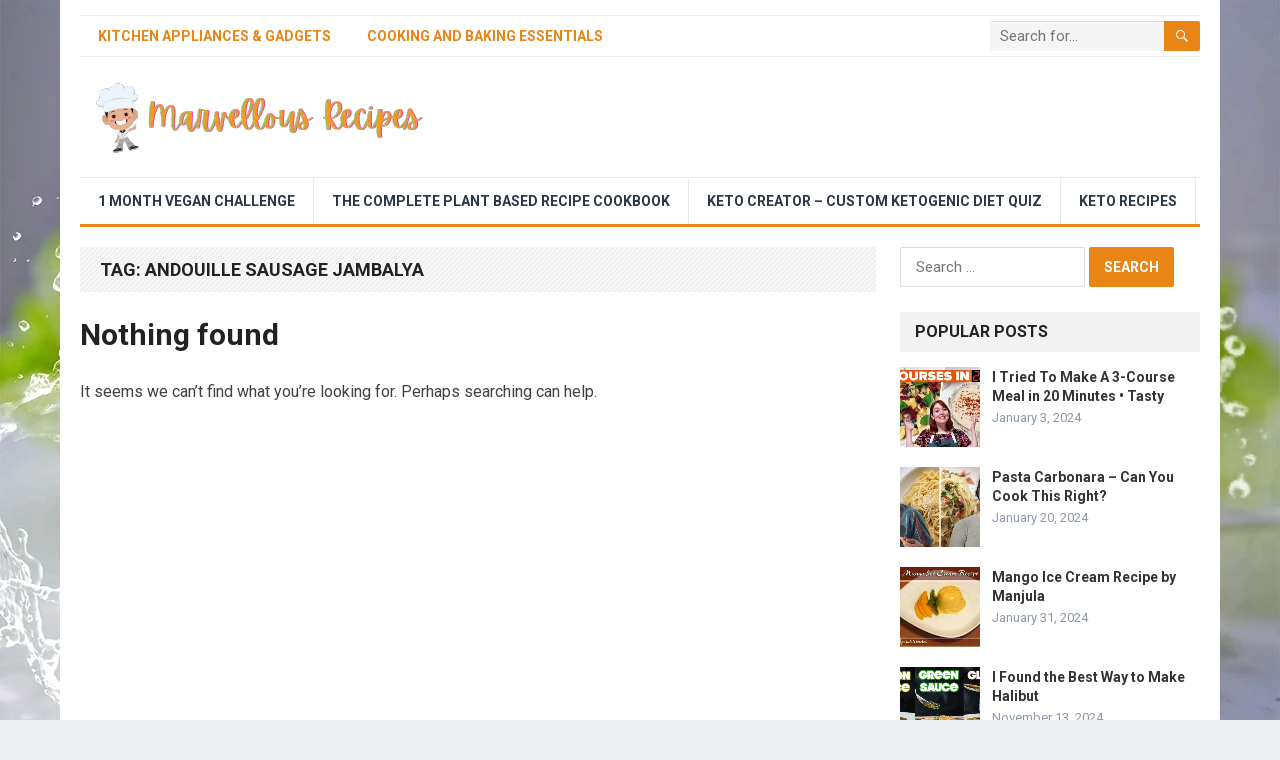

--- FILE ---
content_type: text/html; charset=UTF-8
request_url: https://marvellousrecipes.com/tag/andouille-sausage-jambalya/
body_size: 11545
content:
<!DOCTYPE html>
<html lang="en-US">
<head>
<meta charset="UTF-8">
<meta name="viewport" content="width=device-width, initial-scale=1">
<meta http-equiv="X-UA-Compatible" content="IE=edge">
<meta name="HandheldFriendly" content="true">
<link rel="profile" href="http://gmpg.org/xfn/11">
<link rel="icon" type="image/png" href="https://marvellousrecipes.com/wp-content/uploads/2024/11/favicon-marve.png" />
<title>andouille sausage jambalya &#8211; Marvellous Recipes</title>
<meta name='robots' content='max-image-preview:large' />
	<style>img:is([sizes="auto" i], [sizes^="auto," i]) { contain-intrinsic-size: 3000px 1500px }</style>
	<link rel='dns-prefetch' href='//fonts.googleapis.com' />
<link rel="alternate" type="application/rss+xml" title="Marvellous Recipes &raquo; Feed" href="https://marvellousrecipes.com/feed/" />
<link rel="alternate" type="application/rss+xml" title="Marvellous Recipes &raquo; Comments Feed" href="https://marvellousrecipes.com/comments/feed/" />
<link rel="alternate" type="application/rss+xml" title="Marvellous Recipes &raquo; andouille sausage jambalya Tag Feed" href="https://marvellousrecipes.com/tag/andouille-sausage-jambalya/feed/" />
<script type="text/javascript">
/* <![CDATA[ */
window._wpemojiSettings = {"baseUrl":"https:\/\/s.w.org\/images\/core\/emoji\/15.0.3\/72x72\/","ext":".png","svgUrl":"https:\/\/s.w.org\/images\/core\/emoji\/15.0.3\/svg\/","svgExt":".svg","source":{"concatemoji":"https:\/\/marvellousrecipes.com\/wp-includes\/js\/wp-emoji-release.min.js?ver=6.7.1"}};
/*! This file is auto-generated */
!function(i,n){var o,s,e;function c(e){try{var t={supportTests:e,timestamp:(new Date).valueOf()};sessionStorage.setItem(o,JSON.stringify(t))}catch(e){}}function p(e,t,n){e.clearRect(0,0,e.canvas.width,e.canvas.height),e.fillText(t,0,0);var t=new Uint32Array(e.getImageData(0,0,e.canvas.width,e.canvas.height).data),r=(e.clearRect(0,0,e.canvas.width,e.canvas.height),e.fillText(n,0,0),new Uint32Array(e.getImageData(0,0,e.canvas.width,e.canvas.height).data));return t.every(function(e,t){return e===r[t]})}function u(e,t,n){switch(t){case"flag":return n(e,"\ud83c\udff3\ufe0f\u200d\u26a7\ufe0f","\ud83c\udff3\ufe0f\u200b\u26a7\ufe0f")?!1:!n(e,"\ud83c\uddfa\ud83c\uddf3","\ud83c\uddfa\u200b\ud83c\uddf3")&&!n(e,"\ud83c\udff4\udb40\udc67\udb40\udc62\udb40\udc65\udb40\udc6e\udb40\udc67\udb40\udc7f","\ud83c\udff4\u200b\udb40\udc67\u200b\udb40\udc62\u200b\udb40\udc65\u200b\udb40\udc6e\u200b\udb40\udc67\u200b\udb40\udc7f");case"emoji":return!n(e,"\ud83d\udc26\u200d\u2b1b","\ud83d\udc26\u200b\u2b1b")}return!1}function f(e,t,n){var r="undefined"!=typeof WorkerGlobalScope&&self instanceof WorkerGlobalScope?new OffscreenCanvas(300,150):i.createElement("canvas"),a=r.getContext("2d",{willReadFrequently:!0}),o=(a.textBaseline="top",a.font="600 32px Arial",{});return e.forEach(function(e){o[e]=t(a,e,n)}),o}function t(e){var t=i.createElement("script");t.src=e,t.defer=!0,i.head.appendChild(t)}"undefined"!=typeof Promise&&(o="wpEmojiSettingsSupports",s=["flag","emoji"],n.supports={everything:!0,everythingExceptFlag:!0},e=new Promise(function(e){i.addEventListener("DOMContentLoaded",e,{once:!0})}),new Promise(function(t){var n=function(){try{var e=JSON.parse(sessionStorage.getItem(o));if("object"==typeof e&&"number"==typeof e.timestamp&&(new Date).valueOf()<e.timestamp+604800&&"object"==typeof e.supportTests)return e.supportTests}catch(e){}return null}();if(!n){if("undefined"!=typeof Worker&&"undefined"!=typeof OffscreenCanvas&&"undefined"!=typeof URL&&URL.createObjectURL&&"undefined"!=typeof Blob)try{var e="postMessage("+f.toString()+"("+[JSON.stringify(s),u.toString(),p.toString()].join(",")+"));",r=new Blob([e],{type:"text/javascript"}),a=new Worker(URL.createObjectURL(r),{name:"wpTestEmojiSupports"});return void(a.onmessage=function(e){c(n=e.data),a.terminate(),t(n)})}catch(e){}c(n=f(s,u,p))}t(n)}).then(function(e){for(var t in e)n.supports[t]=e[t],n.supports.everything=n.supports.everything&&n.supports[t],"flag"!==t&&(n.supports.everythingExceptFlag=n.supports.everythingExceptFlag&&n.supports[t]);n.supports.everythingExceptFlag=n.supports.everythingExceptFlag&&!n.supports.flag,n.DOMReady=!1,n.readyCallback=function(){n.DOMReady=!0}}).then(function(){return e}).then(function(){var e;n.supports.everything||(n.readyCallback(),(e=n.source||{}).concatemoji?t(e.concatemoji):e.wpemoji&&e.twemoji&&(t(e.twemoji),t(e.wpemoji)))}))}((window,document),window._wpemojiSettings);
/* ]]> */
</script>
<style id='wp-emoji-styles-inline-css' type='text/css'>

	img.wp-smiley, img.emoji {
		display: inline !important;
		border: none !important;
		box-shadow: none !important;
		height: 1em !important;
		width: 1em !important;
		margin: 0 0.07em !important;
		vertical-align: -0.1em !important;
		background: none !important;
		padding: 0 !important;
	}
</style>
<link rel='stylesheet' id='wp-block-library-css' href='https://marvellousrecipes.com/wp-includes/css/dist/block-library/style.min.css?ver=6.7.1' type='text/css' media='all' />
<style id='classic-theme-styles-inline-css' type='text/css'>
/*! This file is auto-generated */
.wp-block-button__link{color:#fff;background-color:#32373c;border-radius:9999px;box-shadow:none;text-decoration:none;padding:calc(.667em + 2px) calc(1.333em + 2px);font-size:1.125em}.wp-block-file__button{background:#32373c;color:#fff;text-decoration:none}
</style>
<style id='global-styles-inline-css' type='text/css'>
:root{--wp--preset--aspect-ratio--square: 1;--wp--preset--aspect-ratio--4-3: 4/3;--wp--preset--aspect-ratio--3-4: 3/4;--wp--preset--aspect-ratio--3-2: 3/2;--wp--preset--aspect-ratio--2-3: 2/3;--wp--preset--aspect-ratio--16-9: 16/9;--wp--preset--aspect-ratio--9-16: 9/16;--wp--preset--color--black: #000000;--wp--preset--color--cyan-bluish-gray: #abb8c3;--wp--preset--color--white: #ffffff;--wp--preset--color--pale-pink: #f78da7;--wp--preset--color--vivid-red: #cf2e2e;--wp--preset--color--luminous-vivid-orange: #ff6900;--wp--preset--color--luminous-vivid-amber: #fcb900;--wp--preset--color--light-green-cyan: #7bdcb5;--wp--preset--color--vivid-green-cyan: #00d084;--wp--preset--color--pale-cyan-blue: #8ed1fc;--wp--preset--color--vivid-cyan-blue: #0693e3;--wp--preset--color--vivid-purple: #9b51e0;--wp--preset--gradient--vivid-cyan-blue-to-vivid-purple: linear-gradient(135deg,rgba(6,147,227,1) 0%,rgb(155,81,224) 100%);--wp--preset--gradient--light-green-cyan-to-vivid-green-cyan: linear-gradient(135deg,rgb(122,220,180) 0%,rgb(0,208,130) 100%);--wp--preset--gradient--luminous-vivid-amber-to-luminous-vivid-orange: linear-gradient(135deg,rgba(252,185,0,1) 0%,rgba(255,105,0,1) 100%);--wp--preset--gradient--luminous-vivid-orange-to-vivid-red: linear-gradient(135deg,rgba(255,105,0,1) 0%,rgb(207,46,46) 100%);--wp--preset--gradient--very-light-gray-to-cyan-bluish-gray: linear-gradient(135deg,rgb(238,238,238) 0%,rgb(169,184,195) 100%);--wp--preset--gradient--cool-to-warm-spectrum: linear-gradient(135deg,rgb(74,234,220) 0%,rgb(151,120,209) 20%,rgb(207,42,186) 40%,rgb(238,44,130) 60%,rgb(251,105,98) 80%,rgb(254,248,76) 100%);--wp--preset--gradient--blush-light-purple: linear-gradient(135deg,rgb(255,206,236) 0%,rgb(152,150,240) 100%);--wp--preset--gradient--blush-bordeaux: linear-gradient(135deg,rgb(254,205,165) 0%,rgb(254,45,45) 50%,rgb(107,0,62) 100%);--wp--preset--gradient--luminous-dusk: linear-gradient(135deg,rgb(255,203,112) 0%,rgb(199,81,192) 50%,rgb(65,88,208) 100%);--wp--preset--gradient--pale-ocean: linear-gradient(135deg,rgb(255,245,203) 0%,rgb(182,227,212) 50%,rgb(51,167,181) 100%);--wp--preset--gradient--electric-grass: linear-gradient(135deg,rgb(202,248,128) 0%,rgb(113,206,126) 100%);--wp--preset--gradient--midnight: linear-gradient(135deg,rgb(2,3,129) 0%,rgb(40,116,252) 100%);--wp--preset--font-size--small: 13px;--wp--preset--font-size--medium: 20px;--wp--preset--font-size--large: 36px;--wp--preset--font-size--x-large: 42px;--wp--preset--spacing--20: 0.44rem;--wp--preset--spacing--30: 0.67rem;--wp--preset--spacing--40: 1rem;--wp--preset--spacing--50: 1.5rem;--wp--preset--spacing--60: 2.25rem;--wp--preset--spacing--70: 3.38rem;--wp--preset--spacing--80: 5.06rem;--wp--preset--shadow--natural: 6px 6px 9px rgba(0, 0, 0, 0.2);--wp--preset--shadow--deep: 12px 12px 50px rgba(0, 0, 0, 0.4);--wp--preset--shadow--sharp: 6px 6px 0px rgba(0, 0, 0, 0.2);--wp--preset--shadow--outlined: 6px 6px 0px -3px rgba(255, 255, 255, 1), 6px 6px rgba(0, 0, 0, 1);--wp--preset--shadow--crisp: 6px 6px 0px rgba(0, 0, 0, 1);}:where(.is-layout-flex){gap: 0.5em;}:where(.is-layout-grid){gap: 0.5em;}body .is-layout-flex{display: flex;}.is-layout-flex{flex-wrap: wrap;align-items: center;}.is-layout-flex > :is(*, div){margin: 0;}body .is-layout-grid{display: grid;}.is-layout-grid > :is(*, div){margin: 0;}:where(.wp-block-columns.is-layout-flex){gap: 2em;}:where(.wp-block-columns.is-layout-grid){gap: 2em;}:where(.wp-block-post-template.is-layout-flex){gap: 1.25em;}:where(.wp-block-post-template.is-layout-grid){gap: 1.25em;}.has-black-color{color: var(--wp--preset--color--black) !important;}.has-cyan-bluish-gray-color{color: var(--wp--preset--color--cyan-bluish-gray) !important;}.has-white-color{color: var(--wp--preset--color--white) !important;}.has-pale-pink-color{color: var(--wp--preset--color--pale-pink) !important;}.has-vivid-red-color{color: var(--wp--preset--color--vivid-red) !important;}.has-luminous-vivid-orange-color{color: var(--wp--preset--color--luminous-vivid-orange) !important;}.has-luminous-vivid-amber-color{color: var(--wp--preset--color--luminous-vivid-amber) !important;}.has-light-green-cyan-color{color: var(--wp--preset--color--light-green-cyan) !important;}.has-vivid-green-cyan-color{color: var(--wp--preset--color--vivid-green-cyan) !important;}.has-pale-cyan-blue-color{color: var(--wp--preset--color--pale-cyan-blue) !important;}.has-vivid-cyan-blue-color{color: var(--wp--preset--color--vivid-cyan-blue) !important;}.has-vivid-purple-color{color: var(--wp--preset--color--vivid-purple) !important;}.has-black-background-color{background-color: var(--wp--preset--color--black) !important;}.has-cyan-bluish-gray-background-color{background-color: var(--wp--preset--color--cyan-bluish-gray) !important;}.has-white-background-color{background-color: var(--wp--preset--color--white) !important;}.has-pale-pink-background-color{background-color: var(--wp--preset--color--pale-pink) !important;}.has-vivid-red-background-color{background-color: var(--wp--preset--color--vivid-red) !important;}.has-luminous-vivid-orange-background-color{background-color: var(--wp--preset--color--luminous-vivid-orange) !important;}.has-luminous-vivid-amber-background-color{background-color: var(--wp--preset--color--luminous-vivid-amber) !important;}.has-light-green-cyan-background-color{background-color: var(--wp--preset--color--light-green-cyan) !important;}.has-vivid-green-cyan-background-color{background-color: var(--wp--preset--color--vivid-green-cyan) !important;}.has-pale-cyan-blue-background-color{background-color: var(--wp--preset--color--pale-cyan-blue) !important;}.has-vivid-cyan-blue-background-color{background-color: var(--wp--preset--color--vivid-cyan-blue) !important;}.has-vivid-purple-background-color{background-color: var(--wp--preset--color--vivid-purple) !important;}.has-black-border-color{border-color: var(--wp--preset--color--black) !important;}.has-cyan-bluish-gray-border-color{border-color: var(--wp--preset--color--cyan-bluish-gray) !important;}.has-white-border-color{border-color: var(--wp--preset--color--white) !important;}.has-pale-pink-border-color{border-color: var(--wp--preset--color--pale-pink) !important;}.has-vivid-red-border-color{border-color: var(--wp--preset--color--vivid-red) !important;}.has-luminous-vivid-orange-border-color{border-color: var(--wp--preset--color--luminous-vivid-orange) !important;}.has-luminous-vivid-amber-border-color{border-color: var(--wp--preset--color--luminous-vivid-amber) !important;}.has-light-green-cyan-border-color{border-color: var(--wp--preset--color--light-green-cyan) !important;}.has-vivid-green-cyan-border-color{border-color: var(--wp--preset--color--vivid-green-cyan) !important;}.has-pale-cyan-blue-border-color{border-color: var(--wp--preset--color--pale-cyan-blue) !important;}.has-vivid-cyan-blue-border-color{border-color: var(--wp--preset--color--vivid-cyan-blue) !important;}.has-vivid-purple-border-color{border-color: var(--wp--preset--color--vivid-purple) !important;}.has-vivid-cyan-blue-to-vivid-purple-gradient-background{background: var(--wp--preset--gradient--vivid-cyan-blue-to-vivid-purple) !important;}.has-light-green-cyan-to-vivid-green-cyan-gradient-background{background: var(--wp--preset--gradient--light-green-cyan-to-vivid-green-cyan) !important;}.has-luminous-vivid-amber-to-luminous-vivid-orange-gradient-background{background: var(--wp--preset--gradient--luminous-vivid-amber-to-luminous-vivid-orange) !important;}.has-luminous-vivid-orange-to-vivid-red-gradient-background{background: var(--wp--preset--gradient--luminous-vivid-orange-to-vivid-red) !important;}.has-very-light-gray-to-cyan-bluish-gray-gradient-background{background: var(--wp--preset--gradient--very-light-gray-to-cyan-bluish-gray) !important;}.has-cool-to-warm-spectrum-gradient-background{background: var(--wp--preset--gradient--cool-to-warm-spectrum) !important;}.has-blush-light-purple-gradient-background{background: var(--wp--preset--gradient--blush-light-purple) !important;}.has-blush-bordeaux-gradient-background{background: var(--wp--preset--gradient--blush-bordeaux) !important;}.has-luminous-dusk-gradient-background{background: var(--wp--preset--gradient--luminous-dusk) !important;}.has-pale-ocean-gradient-background{background: var(--wp--preset--gradient--pale-ocean) !important;}.has-electric-grass-gradient-background{background: var(--wp--preset--gradient--electric-grass) !important;}.has-midnight-gradient-background{background: var(--wp--preset--gradient--midnight) !important;}.has-small-font-size{font-size: var(--wp--preset--font-size--small) !important;}.has-medium-font-size{font-size: var(--wp--preset--font-size--medium) !important;}.has-large-font-size{font-size: var(--wp--preset--font-size--large) !important;}.has-x-large-font-size{font-size: var(--wp--preset--font-size--x-large) !important;}
:where(.wp-block-post-template.is-layout-flex){gap: 1.25em;}:where(.wp-block-post-template.is-layout-grid){gap: 1.25em;}
:where(.wp-block-columns.is-layout-flex){gap: 2em;}:where(.wp-block-columns.is-layout-grid){gap: 2em;}
:root :where(.wp-block-pullquote){font-size: 1.5em;line-height: 1.6;}
</style>
<link rel='stylesheet' id='demo_fonts-css' href='//fonts.googleapis.com/css?family=Roboto%3Aregular%2Citalic%2C700%26subset%3Dlatin%2C' type='text/css' media='screen' />
<link rel='stylesheet' id='standard_pro-style-css' href='https://marvellousrecipes.com/wp-content/themes/standard-pro/style.css?ver=20180523' type='text/css' media='all' />
<link rel='stylesheet' id='genericons-style-css' href='https://marvellousrecipes.com/wp-content/themes/standard-pro/genericons/genericons.css?ver=6.7.1' type='text/css' media='all' />
<link rel='stylesheet' id='responsive-style-css' href='https://marvellousrecipes.com/wp-content/themes/standard-pro/responsive.css?ver=20171012' type='text/css' media='all' />
<script type="text/javascript" src="https://marvellousrecipes.com/wp-includes/js/jquery/jquery.min.js?ver=3.7.1" id="jquery-core-js"></script>
<script type="text/javascript" src="https://marvellousrecipes.com/wp-includes/js/jquery/jquery-migrate.min.js?ver=3.4.1" id="jquery-migrate-js"></script>
<link rel="https://api.w.org/" href="https://marvellousrecipes.com/wp-json/" /><link rel="alternate" title="JSON" type="application/json" href="https://marvellousrecipes.com/wp-json/wp/v2/tags/8387" /><link rel="EditURI" type="application/rsd+xml" title="RSD" href="https://marvellousrecipes.com/xmlrpc.php?rsd" />
<meta name="generator" content="WordPress 6.7.1" />
<style type="text/css" id="custom-background-css">
body.custom-background { background-image: url("https://marvellousrecipes.com/wp-content/uploads/2024/11/meal-2834549_1280.jpg"); background-position: left top; background-size: cover; background-repeat: no-repeat; background-attachment: fixed; }
</style>
	
<!-- Begin Custom CSS -->
<style type="text/css" id="demo-custom-css">
.primary{color:#e88514;}
</style>
<!-- End Custom CSS -->
<style type="text/css" media="all">
	body,
	input,
	input[type="text"],
	input[type="email"],
	input[type="url"],
	input[type="search"],
	input[type="password"],
	textarea,
	table,
	.sidebar .widget_ad .widget-title,
	.site-footer .widget_ad .widget-title {
		font-family: "Roboto", "Helvetica Neue", Helvetica, Arial, sans-serif;
	}
	#secondary-menu li a,
	.footer-nav li a,
	.pagination .page-numbers,
	button,
	.btn,
	input[type="submit"],
	input[type="reset"],
	input[type="button"],
	.comment-form label,
	label,
	h1,h2,h3,h4,h5,h6 {
		font-family: "Roboto", "Helvetica Neue", Helvetica, Arial, sans-serif;
	}
	a:hover,
	.site-header .search-icon:hover span,
	#primary-menu li a:link,
	#primary-menu li a:visited,
	#primary-menu li.sfHover li a,
	#secondary-menu li.sfHover li a,	
	.sf-menu li li a:hover,
	.sf-menu li.sfHover a,
	.sf-menu li.current-menu-item a,
	.sf-menu li.current-menu-item a:hover,
	.breadcrumbs .breadcrumbs-nav a:hover,
	.read-more a,
	.read-more a:visited,
	.entry-title a:hover,
	article.hentry .edit-link a,
	.author-box a,
	.page-content a,
	.entry-content a,
	.comment-author a,
	.comment-content a,
	.comment-reply-title small a:hover,
	.sidebar .widget a,
	.sidebar .widget ul li a:hover,
	#site-bottom a:hover,
	.author-box a:hover,
	.page-content a:hover,
	.entry-content a:hover,
	.widget_tag_cloud .tagcloud a:hover:before,
	.entry-tags .tag-links a:hover:before,
	.content-loop .entry-title a:hover,
	.content-list .entry-title a:hover,
	.content-grid .entry-title a:hover,
	article.hentry .edit-link a:hover,
	.site-footer .widget ul li a:hover,
	.comment-content a:hover,
	.pagination .page-numbers.current,
	.entry-tags .tag-links a:hover {
		color: #e88514;
	}
	#primary-menu li li a:hover,
	#secondary-menu li li a:hover,
	#primary-menu li li.current-menu-item a:hover,
	#secondary-menu li li.current-menu-item a:hover,	
	.widget_tag_cloud .tagcloud a:hover {
		color: #e88514 !important;
	}
	.sf-menu li a:hover,
	.sf-menu li.sfHover a,
	.sf-menu li.current-menu-item a,
	.sf-menu li.current-menu-item a:hover,
	button,
	.btn,
	input[type="submit"],
	input[type="reset"],
	input[type="button"],
	.entry-category a,
	#back-top a:hover span,
	.bx-wrapper .bx-pager.bx-default-pager a:hover,
	.bx-wrapper .bx-pager.bx-default-pager a.active,
	.bx-wrapper .bx-pager.bx-default-pager a:focus,
	.sidebar .widget ul li:before,
	.widget_newsletter input[type="submit"],
	.widget_newsletter input[type="button"],
	.widget_newsletter button,
	.pagination .next {
		background-color: #e88514;
	}
	.pagination .next:after {
		border-left-color: #e88514;
	}
	#secondary-bar {
		border-bottom-color: #e88514;
	}
	.header-search,
	.sf-menu li a:before {
		border-color: #e88514;
	}
</style>

</head>

<body class="archive tag tag-andouille-sausage-jambalya tag-8387 custom-background group-blog hfeed">
<div id="page" class="site">

	<header id="masthead" class="site-header clear">

		<div id="primary-bar" class="container">

			<nav id="primary-nav" class="primary-navigation">

				<div class="menu-horne-container"><ul id="primary-menu" class="sf-menu"><li id="menu-item-7213" class="menu-item menu-item-type-custom menu-item-object-custom menu-item-7213"><a href="https://amzn.to/3Atyuq8">Kitchen Appliances &#038; Gadgets</a></li>
<li id="menu-item-7214" class="menu-item menu-item-type-custom menu-item-object-custom menu-item-7214"><a href="https://amzn.to/3O93v5N">Cooking and Baking Essentials</a></li>
</ul></div>
			</nav><!-- #primary-nav -->

			
			<div class="header-search">
				<form id="searchform" method="get" action="https://marvellousrecipes.com/">
					<input type="search" name="s" class="search-input" placeholder="Search for..." autocomplete="off">
					<button type="submit" class="search-submit"><span class="genericon genericon-search"></span></button>		
				</form>
			</div><!-- .header-search -->	
					
			
		</div><!-- #primary-bar -->

		<div class="site-start container">

			<div class="site-branding">

								
				<div id="logo">
					<span class="helper"></span>
					<a href="https://marvellousrecipes.com/" rel="home">
						<img src="https://marvellousrecipes.com/wp-content/uploads/2024/11/marvellous-recipes2.png" alt=""/>
					</a>
				</div><!-- #logo -->

				
			</div><!-- .site-branding -->						

			<div id="happythemes-ad-4" class="header-ad widget_ad ad-widget"><div class="adwidget"><script async src="https://pagead2.googlesyndication.com/pagead/js/adsbygoogle.js?client=ca-pub-4628217964576929"
     crossorigin="anonymous"></script>
<!-- marvellous2022 -->
<ins class="adsbygoogle"
     style="display:inline-block;width:728px;height:90px"
     data-ad-client="ca-pub-4628217964576929"
     data-ad-slot="8601940052"></ins>
<script>
     (adsbygoogle = window.adsbygoogle || []).push({});
</script></div></div>	

		</div><!-- .site-start .container -->

		<div id="secondary-bar" class="container">

			<nav id="secondary-nav" class="secondary-navigation">

				<div class="menu-dolne-container"><ul id="secondary-menu" class="sf-menu"><li id="menu-item-7215" class="menu-item menu-item-type-custom menu-item-object-custom menu-item-7215"><a href="https://d54f7hkcshjw8o4q1nwpphr01m.hop.clickbank.net">1 Month Vegan Challenge</a></li>
<li id="menu-item-7216" class="menu-item menu-item-type-custom menu-item-object-custom menu-item-7216"><a href="https://23d4a9f8zgfvap6lqyuegzcv02.hop.clickbank.net">The Complete Plant Based Recipe Cookbook</a></li>
<li id="menu-item-7217" class="menu-item menu-item-type-custom menu-item-object-custom menu-item-7217"><a href="https://2f4aecibsphn4safuf35z5mn4v.hop.clickbank.net">Keto Creator &#8211; Custom Ketogenic Diet Quiz</a></li>
<li id="menu-item-7218" class="menu-item menu-item-type-custom menu-item-object-custom menu-item-7218"><a href="https://f40d36k6xjly2m0s6wcsjy7o6u.hop.clickbank.net">Keto Recipes</a></li>
</ul></div>
			</nav><!-- #secondary-nav -->

		</div><!-- #secondary-bar -->

		<span class="mobile-menu-icon">
			<span class="menu-icon-open">Menu</span>
			<span class="menu-icon-close"><span class="genericon genericon-close"></span></span>		
		</span>	

					
			<span class="search-icon">
				<span class="genericon genericon-search"></span>
				<span class="genericon genericon-close"></span>			
			</span>

			<div class="mobile-search">
				<form id="searchform" method="get" action="https://marvellousrecipes.com/">
					<input type="search" name="s" class="search-input" placeholder="Search for..." autocomplete="off">
					<button type="submit" class="search-submit"><span class="genericon genericon-search"></span></button>		
				</form>
			</div><!-- .header-search -->					

		
		<div class="mobile-menu clear">

			<div class="container">

			<div class="menu-left"><h3>Pages</h3><div class="menu-horne-container"><ul id="primary-mobile-menu" class=""><li class="menu-item menu-item-type-custom menu-item-object-custom menu-item-7213"><a href="https://amzn.to/3Atyuq8">Kitchen Appliances &#038; Gadgets</a></li>
<li class="menu-item menu-item-type-custom menu-item-object-custom menu-item-7214"><a href="https://amzn.to/3O93v5N">Cooking and Baking Essentials</a></li>
</ul></div></div><div class="menu-right"><h3>Categories</h3><div class="menu-dolne-container"><ul id="secondary-mobile-menu" class=""><li class="menu-item menu-item-type-custom menu-item-object-custom menu-item-7215"><a href="https://d54f7hkcshjw8o4q1nwpphr01m.hop.clickbank.net">1 Month Vegan Challenge</a></li>
<li class="menu-item menu-item-type-custom menu-item-object-custom menu-item-7216"><a href="https://23d4a9f8zgfvap6lqyuegzcv02.hop.clickbank.net">The Complete Plant Based Recipe Cookbook</a></li>
<li class="menu-item menu-item-type-custom menu-item-object-custom menu-item-7217"><a href="https://2f4aecibsphn4safuf35z5mn4v.hop.clickbank.net">Keto Creator &#8211; Custom Ketogenic Diet Quiz</a></li>
<li class="menu-item menu-item-type-custom menu-item-object-custom menu-item-7218"><a href="https://f40d36k6xjly2m0s6wcsjy7o6u.hop.clickbank.net">Keto Recipes</a></li>
</ul></div></div>
			</div><!-- .container -->

		</div><!-- .mobile-menu -->					

	</header><!-- #masthead -->	

<div id="content" class="site-content container clear">

	<div id="primary" class="content-area clear">
				
		<main id="main" class="site-main clear">

			<div class="breadcrumbs clear">
				<h1>
					Tag: <span>andouille sausage jambalya</span>					
				</h1>	
			</div><!-- .breadcrumbs -->
		
			<div id="recent-content" class="content-grid">

				
<section class="no-results not-found">
	<header class="page-header">
		<h1 class="page-title">Nothing found</h1>
	</header><!-- .page-header -->

	<div class="page-content">
		
			<p>It seems we can&rsquo;t find what you&rsquo;re looking for. Perhaps searching can help.</p>
			
				</div><!-- .page-content -->
</section><!-- .no-results -->

			</div><!-- #recent-content -->	

		</main><!-- .site-main -->

		
	</div><!-- #primary -->


<aside id="secondary" class="widget-area sidebar">
	
	<div id="search-2" class="widget widget_search"><form role="search" method="get" class="search-form" action="https://marvellousrecipes.com/">
				<label>
					<span class="screen-reader-text">Search for:</span>
					<input type="search" class="search-field" placeholder="Search &hellip;" value="" name="s" />
				</label>
				<input type="submit" class="search-submit" value="Search" />
			</form></div><div id="standard_pro-popular-2" class="widget widget-standard_pro-popular widget_posts_thumbnail"><h2 class="widget-title">Popular Posts</h2><ul><li class="clear"><a href="https://marvellousrecipes.com/i-tried-to-make-a-3-course-meal-in-20-minutes-tasty/" rel="bookmark"><div class="thumbnail-wrap"><img width="300" height="300" src="https://marvellousrecipes.com/wp-content/uploads/2024/01/1704310817_maxresdefault-300x300.jpg" class="attachment-post-thumbnail size-post-thumbnail wp-post-image" alt="" decoding="async" loading="lazy" srcset="https://marvellousrecipes.com/wp-content/uploads/2024/01/1704310817_maxresdefault-300x300.jpg 300w, https://marvellousrecipes.com/wp-content/uploads/2024/01/1704310817_maxresdefault-150x150.jpg 150w, https://marvellousrecipes.com/wp-content/uploads/2024/01/1704310817_maxresdefault-80x80.jpg 80w" sizes="auto, (max-width: 300px) 100vw, 300px" /></div></a><div class="entry-wrap"><a href="https://marvellousrecipes.com/i-tried-to-make-a-3-course-meal-in-20-minutes-tasty/" rel="bookmark">I Tried To Make A 3-Course Meal in 20 Minutes • Tasty</a><div class="entry-meta">January 3, 2024</div></div></li><li class="clear"><a href="https://marvellousrecipes.com/pasta-carbonara-can-you-cook-this-right/" rel="bookmark"><div class="thumbnail-wrap"><img width="300" height="300" src="https://marvellousrecipes.com/wp-content/uploads/2024/01/1705780860_maxresdefault-300x300.jpg" class="attachment-post-thumbnail size-post-thumbnail wp-post-image" alt="" decoding="async" loading="lazy" srcset="https://marvellousrecipes.com/wp-content/uploads/2024/01/1705780860_maxresdefault-300x300.jpg 300w, https://marvellousrecipes.com/wp-content/uploads/2024/01/1705780860_maxresdefault-150x150.jpg 150w, https://marvellousrecipes.com/wp-content/uploads/2024/01/1705780860_maxresdefault-80x80.jpg 80w" sizes="auto, (max-width: 300px) 100vw, 300px" /></div></a><div class="entry-wrap"><a href="https://marvellousrecipes.com/pasta-carbonara-can-you-cook-this-right/" rel="bookmark">Pasta Carbonara &#8211; Can You Cook This Right?</a><div class="entry-meta">January 20, 2024</div></div></li><li class="clear"><a href="https://marvellousrecipes.com/mango-ice-cream-recipe-by-manjula/" rel="bookmark"><div class="thumbnail-wrap"><img width="300" height="300" src="https://marvellousrecipes.com/wp-content/uploads/2024/01/1706683794_hqdefault-300x300.jpg" class="attachment-post-thumbnail size-post-thumbnail wp-post-image" alt="" decoding="async" loading="lazy" srcset="https://marvellousrecipes.com/wp-content/uploads/2024/01/1706683794_hqdefault-300x300.jpg 300w, https://marvellousrecipes.com/wp-content/uploads/2024/01/1706683794_hqdefault-150x150.jpg 150w, https://marvellousrecipes.com/wp-content/uploads/2024/01/1706683794_hqdefault-80x80.jpg 80w" sizes="auto, (max-width: 300px) 100vw, 300px" /></div></a><div class="entry-wrap"><a href="https://marvellousrecipes.com/mango-ice-cream-recipe-by-manjula/" rel="bookmark">Mango Ice Cream Recipe by Manjula</a><div class="entry-meta">January 31, 2024</div></div></li><li class="clear"><a href="https://marvellousrecipes.com/i-found-the-best-way-to-make-halibut/" rel="bookmark"><div class="thumbnail-wrap"><img width="300" height="300" src="https://marvellousrecipes.com/wp-content/uploads/2024/11/1731511523_maxresdefault-300x300.jpg" class="attachment-post-thumbnail size-post-thumbnail wp-post-image" alt="" decoding="async" loading="lazy" srcset="https://marvellousrecipes.com/wp-content/uploads/2024/11/1731511523_maxresdefault-300x300.jpg 300w, https://marvellousrecipes.com/wp-content/uploads/2024/11/1731511523_maxresdefault-150x150.jpg 150w, https://marvellousrecipes.com/wp-content/uploads/2024/11/1731511523_maxresdefault-80x80.jpg 80w" sizes="auto, (max-width: 300px) 100vw, 300px" /></div></a><div class="entry-wrap"><a href="https://marvellousrecipes.com/i-found-the-best-way-to-make-halibut/" rel="bookmark">I Found the Best Way to Make Halibut</a><div class="entry-meta">November 13, 2024</div></div></li><li class="clear"><a href="https://marvellousrecipes.com/cabbage-peas-recipe-cabbage-and-peas-stir-fry-cabbage-and-peas-curry-cabbage-and-peas-masala/" rel="bookmark"><div class="thumbnail-wrap"><img width="300" height="300" src="https://marvellousrecipes.com/wp-content/uploads/2024/11/1731519702_maxresdefault-300x300.jpg" class="attachment-post-thumbnail size-post-thumbnail wp-post-image" alt="" decoding="async" loading="lazy" srcset="https://marvellousrecipes.com/wp-content/uploads/2024/11/1731519702_maxresdefault-300x300.jpg 300w, https://marvellousrecipes.com/wp-content/uploads/2024/11/1731519702_maxresdefault-150x150.jpg 150w, https://marvellousrecipes.com/wp-content/uploads/2024/11/1731519702_maxresdefault-80x80.jpg 80w" sizes="auto, (max-width: 300px) 100vw, 300px" /></div></a><div class="entry-wrap"><a href="https://marvellousrecipes.com/cabbage-peas-recipe-cabbage-and-peas-stir-fry-cabbage-and-peas-curry-cabbage-and-peas-masala/" rel="bookmark">Cabbage Peas Recipe | Cabbage and Peas Stir-Fry | Cabbage and Peas Curry | Cabbage and Peas Masala</a><div class="entry-meta">November 13, 2024</div></div></li></ul></div><div id="standard_pro-recent-2" class="widget widget-standard_pro-recent widget_posts_thumbnail"><h2 class="widget-title">Recent Posts</h2><ul><li class="clear"><a href="https://marvellousrecipes.com/making-the-1-sandwich-from-the-best-sandwich-shop-in-pittsburgh-sam-the-cooking-guy/" rel="bookmark"><div class="thumbnail-wrap"><img width="300" height="300" src="https://marvellousrecipes.com/wp-content/uploads/2026/01/1769030431_maxresdefault-300x300.jpg" class="attachment-post-thumbnail size-post-thumbnail wp-post-image" alt="" decoding="async" loading="lazy" srcset="https://marvellousrecipes.com/wp-content/uploads/2026/01/1769030431_maxresdefault-300x300.jpg 300w, https://marvellousrecipes.com/wp-content/uploads/2026/01/1769030431_maxresdefault-150x150.jpg 150w, https://marvellousrecipes.com/wp-content/uploads/2026/01/1769030431_maxresdefault-80x80.jpg 80w" sizes="auto, (max-width: 300px) 100vw, 300px" /></div></a><div class="entry-wrap"><a href="https://marvellousrecipes.com/making-the-1-sandwich-from-the-best-sandwich-shop-in-pittsburgh-sam-the-cooking-guy/" rel="bookmark">MAKING THE #1 SANDWICH FROM THE BEST SANDWICH SHOP IN PITTSBURGH | SAM THE COOKING GUY</a><div class="entry-meta">January 21, 2026</div></div></li><li class="clear"><a href="https://marvellousrecipes.com/cacio-e-pepe/" rel="bookmark"><div class="thumbnail-wrap"><img width="300" height="300" src="https://marvellousrecipes.com/wp-content/uploads/2026/01/1769029686_maxresdefault-300x300.jpg" class="attachment-post-thumbnail size-post-thumbnail wp-post-image" alt="" decoding="async" loading="lazy" srcset="https://marvellousrecipes.com/wp-content/uploads/2026/01/1769029686_maxresdefault-300x300.jpg 300w, https://marvellousrecipes.com/wp-content/uploads/2026/01/1769029686_maxresdefault-150x150.jpg 150w, https://marvellousrecipes.com/wp-content/uploads/2026/01/1769029686_maxresdefault-80x80.jpg 80w" sizes="auto, (max-width: 300px) 100vw, 300px" /></div></a><div class="entry-wrap"><a href="https://marvellousrecipes.com/cacio-e-pepe/" rel="bookmark">Cacio e Pepe</a><div class="entry-meta">January 21, 2026</div></div></li><li class="clear"><a href="https://marvellousrecipes.com/insanely-delicious-hawaiian-style-ribs-sam-the-cooking-guy/" rel="bookmark"><div class="thumbnail-wrap"><img width="300" height="300" src="https://marvellousrecipes.com/wp-content/uploads/2026/01/1768947549_maxresdefault-300x300.jpg" class="attachment-post-thumbnail size-post-thumbnail wp-post-image" alt="" decoding="async" loading="lazy" srcset="https://marvellousrecipes.com/wp-content/uploads/2026/01/1768947549_maxresdefault-300x300.jpg 300w, https://marvellousrecipes.com/wp-content/uploads/2026/01/1768947549_maxresdefault-150x150.jpg 150w, https://marvellousrecipes.com/wp-content/uploads/2026/01/1768947549_maxresdefault-80x80.jpg 80w" sizes="auto, (max-width: 300px) 100vw, 300px" /></div></a><div class="entry-wrap"><a href="https://marvellousrecipes.com/insanely-delicious-hawaiian-style-ribs-sam-the-cooking-guy/" rel="bookmark">INSANELY DELICIOUS HAWAIIAN STYLE RIBS! | SAM THE COOKING GUY</a><div class="entry-meta">January 20, 2026</div></div></li><li class="clear"><a href="https://marvellousrecipes.com/chicken-marbella/" rel="bookmark"><div class="thumbnail-wrap"><img width="300" height="300" src="https://marvellousrecipes.com/wp-content/uploads/2026/01/1768946852_maxresdefault-300x300.jpg" class="attachment-post-thumbnail size-post-thumbnail wp-post-image" alt="" decoding="async" loading="lazy" srcset="https://marvellousrecipes.com/wp-content/uploads/2026/01/1768946852_maxresdefault-300x300.jpg 300w, https://marvellousrecipes.com/wp-content/uploads/2026/01/1768946852_maxresdefault-150x150.jpg 150w, https://marvellousrecipes.com/wp-content/uploads/2026/01/1768946852_maxresdefault-80x80.jpg 80w" sizes="auto, (max-width: 300px) 100vw, 300px" /></div></a><div class="entry-wrap"><a href="https://marvellousrecipes.com/chicken-marbella/" rel="bookmark">Chicken Marbella</a><div class="entry-meta">January 20, 2026</div></div></li><li class="clear"><a href="https://marvellousrecipes.com/the-best-way-thats-also-insanely-fun-to-cook-a-lot-of-burgers-sam-the-cooking-guy/" rel="bookmark"><div class="thumbnail-wrap"><img width="300" height="300" src="https://marvellousrecipes.com/wp-content/uploads/2026/01/1768864667_maxresdefault-300x300.jpg" class="attachment-post-thumbnail size-post-thumbnail wp-post-image" alt="" decoding="async" loading="lazy" srcset="https://marvellousrecipes.com/wp-content/uploads/2026/01/1768864667_maxresdefault-300x300.jpg 300w, https://marvellousrecipes.com/wp-content/uploads/2026/01/1768864667_maxresdefault-150x150.jpg 150w, https://marvellousrecipes.com/wp-content/uploads/2026/01/1768864667_maxresdefault-80x80.jpg 80w" sizes="auto, (max-width: 300px) 100vw, 300px" /></div></a><div class="entry-wrap"><a href="https://marvellousrecipes.com/the-best-way-thats-also-insanely-fun-to-cook-a-lot-of-burgers-sam-the-cooking-guy/" rel="bookmark">THE BEST WAY (THAT&#8217;S ALSO INSANELY FUN!) TO COOK A LOT OF BURGERS | SAM THE COOKING GUY</a><div class="entry-meta">January 19, 2026</div></div></li></ul></div><div id="standard_pro-random-2" class="widget widget-standard_pro-random widget_posts_thumbnail"><h2 class="widget-title">Random Posts</h2><ul><li class="clear"><a href="https://marvellousrecipes.com/the-best-one-pan-chicken-dinner-ive-made-in-a-long-time-sam-the-cooking-guy/" rel="bookmark"><div class="thumbnail-wrap"><img width="300" height="300" src="https://marvellousrecipes.com/wp-content/uploads/2025/03/1742917284_maxresdefault-300x300.jpg" class="attachment-post-thumbnail size-post-thumbnail wp-post-image" alt="" decoding="async" loading="lazy" srcset="https://marvellousrecipes.com/wp-content/uploads/2025/03/1742917284_maxresdefault-300x300.jpg 300w, https://marvellousrecipes.com/wp-content/uploads/2025/03/1742917284_maxresdefault-150x150.jpg 150w, https://marvellousrecipes.com/wp-content/uploads/2025/03/1742917284_maxresdefault-80x80.jpg 80w" sizes="auto, (max-width: 300px) 100vw, 300px" /></div></a><div class="entry-wrap"><a href="https://marvellousrecipes.com/the-best-one-pan-chicken-dinner-ive-made-in-a-long-time-sam-the-cooking-guy/" rel="bookmark">THE BEST ONE PAN CHICKEN DINNER I&#8217;VE MADE IN A LONG TIME! | SAM THE COOKING GUY</a><div class="entry-meta">March 25, 2025</div></div></li><li class="clear"><a href="https://marvellousrecipes.com/boxty-irish-potato-pancakes/" rel="bookmark"><div class="thumbnail-wrap"><img width="300" height="300" src="https://marvellousrecipes.com/wp-content/uploads/2025/09/1758586020_maxresdefault-300x300.jpg" class="attachment-post-thumbnail size-post-thumbnail wp-post-image" alt="" decoding="async" loading="lazy" srcset="https://marvellousrecipes.com/wp-content/uploads/2025/09/1758586020_maxresdefault-300x300.jpg 300w, https://marvellousrecipes.com/wp-content/uploads/2025/09/1758586020_maxresdefault-150x150.jpg 150w, https://marvellousrecipes.com/wp-content/uploads/2025/09/1758586020_maxresdefault-80x80.jpg 80w" sizes="auto, (max-width: 300px) 100vw, 300px" /></div></a><div class="entry-wrap"><a href="https://marvellousrecipes.com/boxty-irish-potato-pancakes/" rel="bookmark">Boxty (Irish potato pancakes)</a><div class="entry-meta">September 23, 2025</div></div></li><li class="clear"><a href="https://marvellousrecipes.com/the-secret-ingredient-that-will-change-your-grilling-life-forever-sam-the-cooking-guy/" rel="bookmark"><div class="thumbnail-wrap"><img width="300" height="300" src="https://marvellousrecipes.com/wp-content/uploads/2025/05/1746318562_maxresdefault-300x300.jpg" class="attachment-post-thumbnail size-post-thumbnail wp-post-image" alt="" decoding="async" loading="lazy" srcset="https://marvellousrecipes.com/wp-content/uploads/2025/05/1746318562_maxresdefault-300x300.jpg 300w, https://marvellousrecipes.com/wp-content/uploads/2025/05/1746318562_maxresdefault-150x150.jpg 150w, https://marvellousrecipes.com/wp-content/uploads/2025/05/1746318562_maxresdefault-80x80.jpg 80w" sizes="auto, (max-width: 300px) 100vw, 300px" /></div></a><div class="entry-wrap"><a href="https://marvellousrecipes.com/the-secret-ingredient-that-will-change-your-grilling-life-forever-sam-the-cooking-guy/" rel="bookmark">THE SECRET INGREDIENT THAT WILL CHANGE YOUR GRILLING LIFE FOREVER&#8230; | SAM THE COOKING GUY</a><div class="entry-meta">May 4, 2025</div></div></li><li class="clear"><a href="https://marvellousrecipes.com/10-epic-recipes-to-make-with-my-all-time-favorite-condiment-kewpie-sam-the-cooking-guy/" rel="bookmark"><div class="thumbnail-wrap"><img width="300" height="300" src="https://marvellousrecipes.com/wp-content/uploads/2025/03/1742419961_maxresdefault-300x300.jpg" class="attachment-post-thumbnail size-post-thumbnail wp-post-image" alt="" decoding="async" loading="lazy" srcset="https://marvellousrecipes.com/wp-content/uploads/2025/03/1742419961_maxresdefault-300x300.jpg 300w, https://marvellousrecipes.com/wp-content/uploads/2025/03/1742419961_maxresdefault-150x150.jpg 150w, https://marvellousrecipes.com/wp-content/uploads/2025/03/1742419961_maxresdefault-80x80.jpg 80w" sizes="auto, (max-width: 300px) 100vw, 300px" /></div></a><div class="entry-wrap"><a href="https://marvellousrecipes.com/10-epic-recipes-to-make-with-my-all-time-favorite-condiment-kewpie-sam-the-cooking-guy/" rel="bookmark">10 EPIC RECIPES TO MAKE WITH MY ALL TIME FAVORITE CONDIMENT, KEWPIE! | SAM THE COOKING GUY</a><div class="entry-meta">March 19, 2025</div></div></li><li class="clear"><a href="https://marvellousrecipes.com/laura-vitales-chicken-meatballs-with-creamy-parmesan-sauce/" rel="bookmark"><div class="thumbnail-wrap"><img width="300" height="300" src="https://marvellousrecipes.com/wp-content/uploads/2025/06/1750712144_maxresdefault-300x300.jpg" class="attachment-post-thumbnail size-post-thumbnail wp-post-image" alt="" decoding="async" loading="lazy" srcset="https://marvellousrecipes.com/wp-content/uploads/2025/06/1750712144_maxresdefault-300x300.jpg 300w, https://marvellousrecipes.com/wp-content/uploads/2025/06/1750712144_maxresdefault-150x150.jpg 150w, https://marvellousrecipes.com/wp-content/uploads/2025/06/1750712144_maxresdefault-80x80.jpg 80w" sizes="auto, (max-width: 300px) 100vw, 300px" /></div></a><div class="entry-wrap"><a href="https://marvellousrecipes.com/laura-vitales-chicken-meatballs-with-creamy-parmesan-sauce/" rel="bookmark">Laura Vitale&#8217;s Chicken Meatballs with Creamy Parmesan Sauce</a><div class="entry-meta">June 23, 2025</div></div></li></ul></div><div id="pages-2" class="widget widget_pages"><h2 class="widget-title">Legal</h2>
			<ul>
				<li class="page_item page-item-7236"><a href="https://marvellousrecipes.com/1732231147-81/">1732231147.81</a></li>
<li class="page_item page-item-6843"><a href="https://marvellousrecipes.com/copyright-notice/">Copyright Notice</a></li>
<li class="page_item page-item-6844"><a href="https://marvellousrecipes.com/privacy-policy/">Privacy Policy</a></li>
<li class="page_item page-item-6845"><a href="https://marvellousrecipes.com/terms-and-conditions/">Terms and Conditions</a></li>
<li class="page_item page-item-7237"><a href="https://marvellousrecipes.com/xtw18387ef5e/">xtw18387ef5e</a></li>
			</ul>

			</div></aside><!-- #secondary -->

	</div><!-- #content .site-content -->
	
	<footer id="colophon" class="site-footer container">

		
		<div class="clear"></div>

		<div id="site-bottom" class="clear">

			<div class="container">

			<div class="site-info">

				© 2022 <a href="https://marvellousrecipes.com">Marvellous Recipes</a> - Theme by <a href="https://mariansweb.com/goto/happythemes">HappyThemes</a>
			</div><!-- .site-info -->

				

			</div><!-- .container -->

		</div>
		<!-- #site-bottom -->
							
	</footer><!-- #colophon -->
</div><!-- #page -->


	<div id="back-top">
		<a href="#top" title="Back to top"><span class="genericon genericon-collapse"></span></a>
	</div>




<script type="text/javascript" src="https://marvellousrecipes.com/wp-content/themes/standard-pro/assets/js/superfish.js?ver=6.7.1" id="superfish-js"></script>
<script type="text/javascript" src="https://marvellousrecipes.com/wp-content/themes/standard-pro/assets/js/jquery.slicknav.min.js?ver=6.7.1" id="slicknav-js"></script>
<script type="text/javascript" src="https://marvellousrecipes.com/wp-content/themes/standard-pro/assets/js/jquery.sticky.js?ver=6.7.1" id="sticky-js"></script>
<script type="text/javascript" src="https://marvellousrecipes.com/wp-content/themes/standard-pro/assets/js/modernizr.min.js?ver=6.7.1" id="modernizr-js"></script>
<script type="text/javascript" src="https://marvellousrecipes.com/wp-content/themes/standard-pro/assets/js/html5.js?ver=6.7.1" id="html5-js"></script>
<script type="text/javascript" src="https://marvellousrecipes.com/wp-content/themes/standard-pro/assets/js/jquery.bxslider.min.js?ver=6.7.1" id="bxslider-js"></script>
<script type="text/javascript" src="https://marvellousrecipes.com/wp-content/themes/standard-pro/assets/js/jquery.custom.js?ver=20171010" id="custom-js"></script>

</body>
</html>



--- FILE ---
content_type: text/html; charset=utf-8
request_url: https://www.google.com/recaptcha/api2/aframe
body_size: 268
content:
<!DOCTYPE HTML><html><head><meta http-equiv="content-type" content="text/html; charset=UTF-8"></head><body><script nonce="Scgc3mMP7k9qjFJPw0qIxw">/** Anti-fraud and anti-abuse applications only. See google.com/recaptcha */ try{var clients={'sodar':'https://pagead2.googlesyndication.com/pagead/sodar?'};window.addEventListener("message",function(a){try{if(a.source===window.parent){var b=JSON.parse(a.data);var c=clients[b['id']];if(c){var d=document.createElement('img');d.src=c+b['params']+'&rc='+(localStorage.getItem("rc::a")?sessionStorage.getItem("rc::b"):"");window.document.body.appendChild(d);sessionStorage.setItem("rc::e",parseInt(sessionStorage.getItem("rc::e")||0)+1);localStorage.setItem("rc::h",'1769087454596');}}}catch(b){}});window.parent.postMessage("_grecaptcha_ready", "*");}catch(b){}</script></body></html>